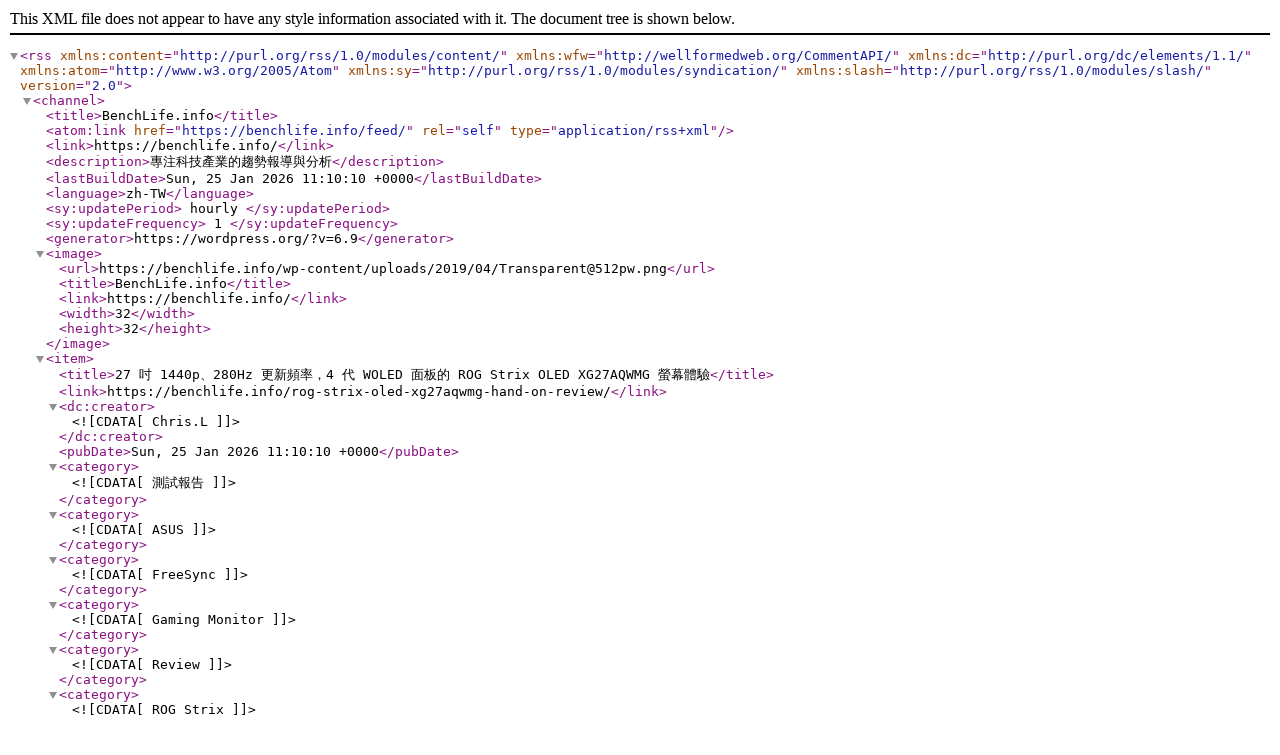

--- FILE ---
content_type: text/xml;charset=UTF-8
request_url: https://benchlife.info/feed/
body_size: 2351
content:
<?xml version="1.0" encoding="UTF-8"?><rss version="2.0"
	xmlns:content="http://purl.org/rss/1.0/modules/content/"
	xmlns:wfw="http://wellformedweb.org/CommentAPI/"
	xmlns:dc="http://purl.org/dc/elements/1.1/"
	xmlns:atom="http://www.w3.org/2005/Atom"
	xmlns:sy="http://purl.org/rss/1.0/modules/syndication/"
	xmlns:slash="http://purl.org/rss/1.0/modules/slash/"
	>

<channel>
	<title>BenchLife.info</title>
	<atom:link href="https://benchlife.info/feed/" rel="self" type="application/rss+xml" />
	<link>https://benchlife.info/</link>
	<description>專注科技產業的趨勢報導與分析</description>
	<lastBuildDate>Sun, 25 Jan 2026 11:10:10 +0000</lastBuildDate>
	<language>zh-TW</language>
	<sy:updatePeriod>
	hourly	</sy:updatePeriod>
	<sy:updateFrequency>
	1	</sy:updateFrequency>
	<generator>https://wordpress.org/?v=6.9</generator>

<image>
	<url>https://benchlife.info/wp-content/uploads/2019/04/Transparent@512pw.png</url>
	<title>BenchLife.info</title>
	<link>https://benchlife.info/</link>
	<width>32</width>
	<height>32</height>
</image> 
	<item>
		<title>27 吋 1440p、280Hz 更新頻率，4 代 WOLED 面板的 ROG Strix OLED XG27AQWMG 螢幕體驗</title>
		<link>https://benchlife.info/rog-strix-oled-xg27aqwmg-hand-on-review/</link>
		
		<dc:creator><![CDATA[Chris.L]]></dc:creator>
		<pubDate>Sun, 25 Jan 2026 11:10:10 +0000</pubDate>
				<category><![CDATA[測試報告]]></category>
		<category><![CDATA[ASUS]]></category>
		<category><![CDATA[FreeSync]]></category>
		<category><![CDATA[Gaming Monitor]]></category>
		<category><![CDATA[Review]]></category>
		<category><![CDATA[ROG Strix]]></category>
		<category><![CDATA[WOLED]]></category>
		<guid isPermaLink="false">https://benchlife.info/?p=84165</guid>

					<description><![CDATA[<p>記憶體太貴，放棄；SSD 太貴，放棄；那麼&#8230; 可以升級電腦螢幕吧！ 那我們就來看看 RO [&#8230;]</p>
<p>這篇文章 <a href="https://benchlife.info/rog-strix-oled-xg27aqwmg-hand-on-review/">27 吋 1440p、280Hz 更新頻率，4 代 WOLED 面板的 ROG Strix OLED XG27AQWMG 螢幕體驗</a> 最早出現於 <a href="https://benchlife.info">BenchLife.info</a>。</p>
]]></description>
		
		
		
			</item>
		<item>
		<title>規格、設計與質感向上再升級，ROG Crosshair X870E Glacial 主機板開箱</title>
		<link>https://benchlife.info/rog-crosshair-x870e-glacial/</link>
		
		<dc:creator><![CDATA[Chris.L]]></dc:creator>
		<pubDate>Sat, 24 Jan 2026 11:45:24 +0000</pubDate>
				<category><![CDATA[主機板]]></category>
		<category><![CDATA[硬體零組件]]></category>
		<category><![CDATA[AM5]]></category>
		<category><![CDATA[AMD]]></category>
		<category><![CDATA[Motherboard]]></category>
		<category><![CDATA[ROG]]></category>
		<category><![CDATA[X870E]]></category>
		<guid isPermaLink="false">https://benchlife.info/?p=84184</guid>

					<description><![CDATA[<p>AMD AM5 腳位主機板迎來另一張旗艦主機板。 ASUS 在 CES 2026 公佈的多張 AMD [&#8230;]</p>
<p>這篇文章 <a href="https://benchlife.info/rog-crosshair-x870e-glacial/">規格、設計與質感向上再升級，ROG Crosshair X870E Glacial 主機板開箱</a> 最早出現於 <a href="https://benchlife.info">BenchLife.info</a>。</p>
]]></description>
		
		
		
			</item>
		<item>
		<title>建議售價 499 美元，AMD Ryzen 7 9850X3D 確定 1 月 29 日上市</title>
		<link>https://benchlife.info/amd-ryzen-7-9850x3d-listed-499-use-jan-29th-on-shelf/</link>
		
		<dc:creator><![CDATA[Chris.L]]></dc:creator>
		<pubDate>Fri, 23 Jan 2026 01:45:35 +0000</pubDate>
				<category><![CDATA[情報資訊]]></category>
		<category><![CDATA[硬體零組件]]></category>
		<category><![CDATA[處理器]]></category>
		<category><![CDATA[AMD]]></category>
		<category><![CDATA[CPU]]></category>
		<category><![CDATA[Granite Ridge]]></category>
		<category><![CDATA[Ryzen 7 9850X3D]]></category>
		<category><![CDATA[Zen 5]]></category>
		<guid isPermaLink="false">https://benchlife.info/?p=84179</guid>

					<description><![CDATA[<p>價格與上市時間公佈了。 AMD 在 CES 2026 宣布的 Ryzen 7 9850X3D 確認會 [&#8230;]</p>
<p>這篇文章 <a href="https://benchlife.info/amd-ryzen-7-9850x3d-listed-499-use-jan-29th-on-shelf/">建議售價 499 美元，AMD Ryzen 7 9850X3D 確定 1 月 29 日上市</a> 最早出現於 <a href="https://benchlife.info">BenchLife.info</a>。</p>
]]></description>
		
		
		
			</item>
		<item>
		<title>Gorgon Halo 擁有更高時脈，AMD Ryzen AI Max 400 系列處理器在規劃中</title>
		<link>https://benchlife.info/amd-plan-gorgon-halo-to-take-over-strix-halo/</link>
		
		<dc:creator><![CDATA[Chris.L]]></dc:creator>
		<pubDate>Fri, 23 Jan 2026 00:28:10 +0000</pubDate>
				<category><![CDATA[情報資訊]]></category>
		<category><![CDATA[硬體零組件]]></category>
		<category><![CDATA[處理器]]></category>
		<category><![CDATA[AMD]]></category>
		<category><![CDATA[CPU]]></category>
		<category><![CDATA[Gorgon Halo]]></category>
		<category><![CDATA[Gorgon Ridge]]></category>
		<category><![CDATA[Zen 5]]></category>
		<guid isPermaLink="false">https://benchlife.info/?p=84175</guid>

					<description><![CDATA[<p>Ryzen AI 400 系列處理器有著越來越多產品。 AMD 在 CES 2026 發表代號 Go [&#8230;]</p>
<p>這篇文章 <a href="https://benchlife.info/amd-plan-gorgon-halo-to-take-over-strix-halo/">Gorgon Halo 擁有更高時脈，AMD Ryzen AI Max 400 系列處理器在規劃中</a> 最早出現於 <a href="https://benchlife.info">BenchLife.info</a>。</p>
]]></description>
		
		
		
			</item>
		<item>
		<title>《明日方舟：終末地》首發支援具有多畫格生成的 DLSS 4</title>
		<link>https://benchlife.info/dlss-4-update-2026/</link>
		
		<dc:creator><![CDATA[Press Release]]></dc:creator>
		<pubDate>Thu, 22 Jan 2026 02:15:26 +0000</pubDate>
				<category><![CDATA[廠商動態]]></category>
		<category><![CDATA[NVIDIA]]></category>
		<guid isPermaLink="false">https://benchlife.info/?p=84172</guid>

					<description><![CDATA[<p>本週，備受期待的《明日方舟：終末地（Arknights: Endfield）》正式上線，首發即支援具 [&#8230;]</p>
<p>這篇文章 <a href="https://benchlife.info/dlss-4-update-2026/">《明日方舟：終末地》首發支援具有多畫格生成的 DLSS 4</a> 最早出現於 <a href="https://benchlife.info">BenchLife.info</a>。</p>
]]></description>
		
		
		
			</item>
		<item>
		<title>金士頓登 2025《富比士》美國最大私人企業前 30 強</title>
		<link>https://benchlife.info/kingston-technology-ranked-among-forbes-30-largest-private-companies-in-the-u-s-in-2025/</link>
		
		<dc:creator><![CDATA[Press Release]]></dc:creator>
		<pubDate>Tue, 20 Jan 2026 16:00:25 +0000</pubDate>
				<category><![CDATA[廠商動態]]></category>
		<category><![CDATA[Kingston]]></category>
		<guid isPermaLink="false">https://benchlife.info/?p=84162</guid>

					<description><![CDATA[<p>再度榮登《富比士》（Forbes）「2025年美國最大私人公司」排行榜，並躍升為第28名，蟬聯科技硬 [&#8230;]</p>
<p>這篇文章 <a href="https://benchlife.info/kingston-technology-ranked-among-forbes-30-largest-private-companies-in-the-u-s-in-2025/">金士頓登 2025《富比士》美國最大私人企業前 30 強</a> 最早出現於 <a href="https://benchlife.info">BenchLife.info</a>。</p>
]]></description>
		
		
		
			</item>
		<item>
		<title>「AI EXPO Taiwan 2026」3/25 – 27 花博爭豔館盛大登場</title>
		<link>https://benchlife.info/ai-expo-taiwan-2026/</link>
		
		<dc:creator><![CDATA[Press Release]]></dc:creator>
		<pubDate>Tue, 20 Jan 2026 04:50:40 +0000</pubDate>
				<category><![CDATA[廠商動態]]></category>
		<category><![CDATA[AI]]></category>
		<guid isPermaLink="false">https://benchlife.info/?p=84159</guid>

					<description><![CDATA[<p>全球 AI 浪潮進入關鍵轉捩點，跨域應用加速落地，成為推動產業升級的核心動力。 年度最大人工智慧生態 [&#8230;]</p>
<p>這篇文章 <a href="https://benchlife.info/ai-expo-taiwan-2026/">「AI EXPO Taiwan 2026」3/25 – 27 花博爭豔館盛大登場</a> 最早出現於 <a href="https://benchlife.info">BenchLife.info</a>。</p>
]]></description>
		
		
		
			</item>
		<item>
		<title>驅動次世代遊戲視效！ROG 攜手 NVIDIA 推出 G-SYNC Pulsar 電競螢幕</title>
		<link>https://benchlife.info/rog-strix-xg27aqngv/</link>
		
		<dc:creator><![CDATA[Press Release]]></dc:creator>
		<pubDate>Tue, 20 Jan 2026 03:32:32 +0000</pubDate>
				<category><![CDATA[廠商動態]]></category>
		<category><![CDATA[ASUS]]></category>
		<guid isPermaLink="false">https://benchlife.info/?p=84155</guid>

					<description><![CDATA[<p>華碩旗下電競品牌ROG玩家共和國攜手NVIDIA推出全新Strix XG27AQNGV電競螢幕。 2 [&#8230;]</p>
<p>這篇文章 <a href="https://benchlife.info/rog-strix-xg27aqngv/">驅動次世代遊戲視效！ROG 攜手 NVIDIA 推出 G-SYNC Pulsar 電競螢幕</a> 最早出現於 <a href="https://benchlife.info">BenchLife.info</a>。</p>
]]></description>
		
		
		
			</item>
	</channel>
</rss>
